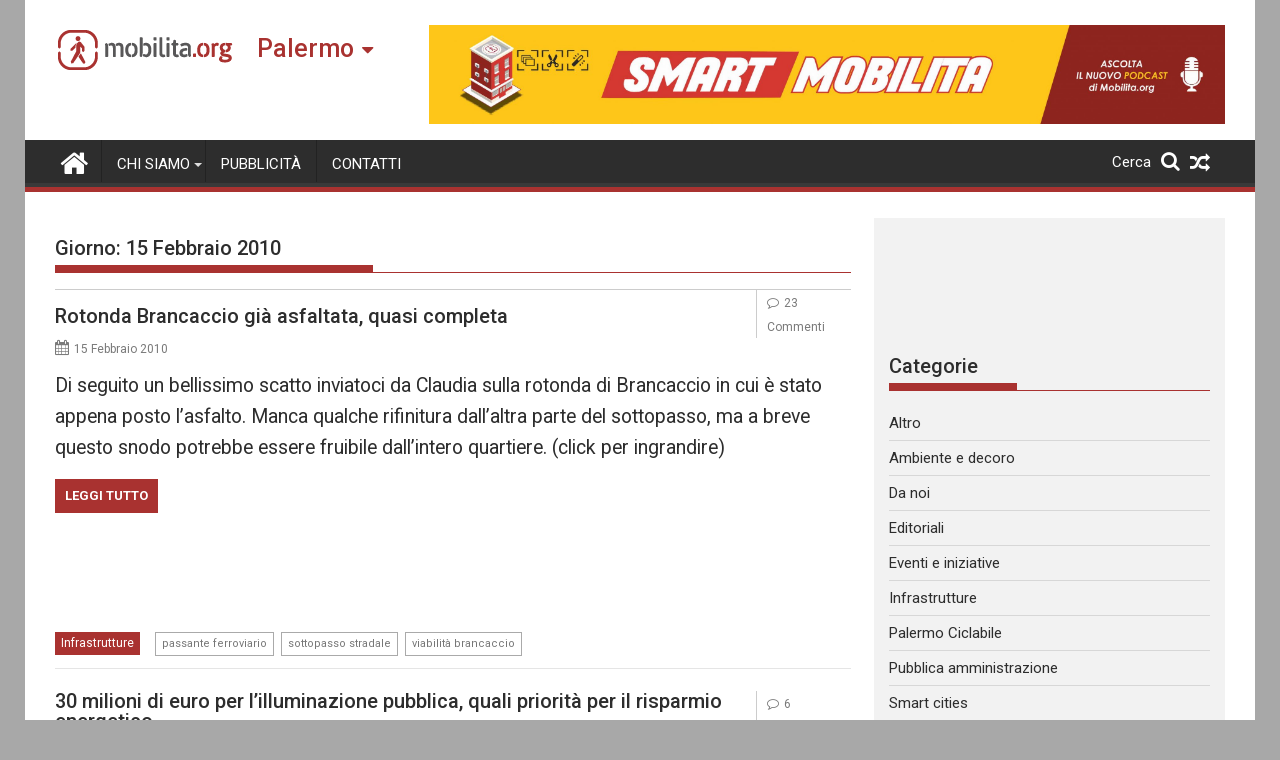

--- FILE ---
content_type: text/html; charset=utf-8
request_url: https://www.google.com/recaptcha/api2/aframe
body_size: 268
content:
<!DOCTYPE HTML><html><head><meta http-equiv="content-type" content="text/html; charset=UTF-8"></head><body><script nonce="HVykyt6DAm_Fhz8Q1ZX4yg">/** Anti-fraud and anti-abuse applications only. See google.com/recaptcha */ try{var clients={'sodar':'https://pagead2.googlesyndication.com/pagead/sodar?'};window.addEventListener("message",function(a){try{if(a.source===window.parent){var b=JSON.parse(a.data);var c=clients[b['id']];if(c){var d=document.createElement('img');d.src=c+b['params']+'&rc='+(localStorage.getItem("rc::a")?sessionStorage.getItem("rc::b"):"");window.document.body.appendChild(d);sessionStorage.setItem("rc::e",parseInt(sessionStorage.getItem("rc::e")||0)+1);localStorage.setItem("rc::h",'1769105653865');}}}catch(b){}});window.parent.postMessage("_grecaptcha_ready", "*");}catch(b){}</script></body></html>

--- FILE ---
content_type: text/javascript;charset=UTF-8
request_url: https://whos.amung.us/pingjs/?k=mw7wo7ien5hw&t=15%20Febbraio%202010%20-%20Mobilita%20Palermo&c=s&x=https%3A%2F%2Fpalermo.mobilita.org%2F2010%2F02%2F15%2F&y=&a=0&d=1.979&v=27&r=1392
body_size: -46
content:
WAU_r_s('50','mw7wo7ien5hw',0);